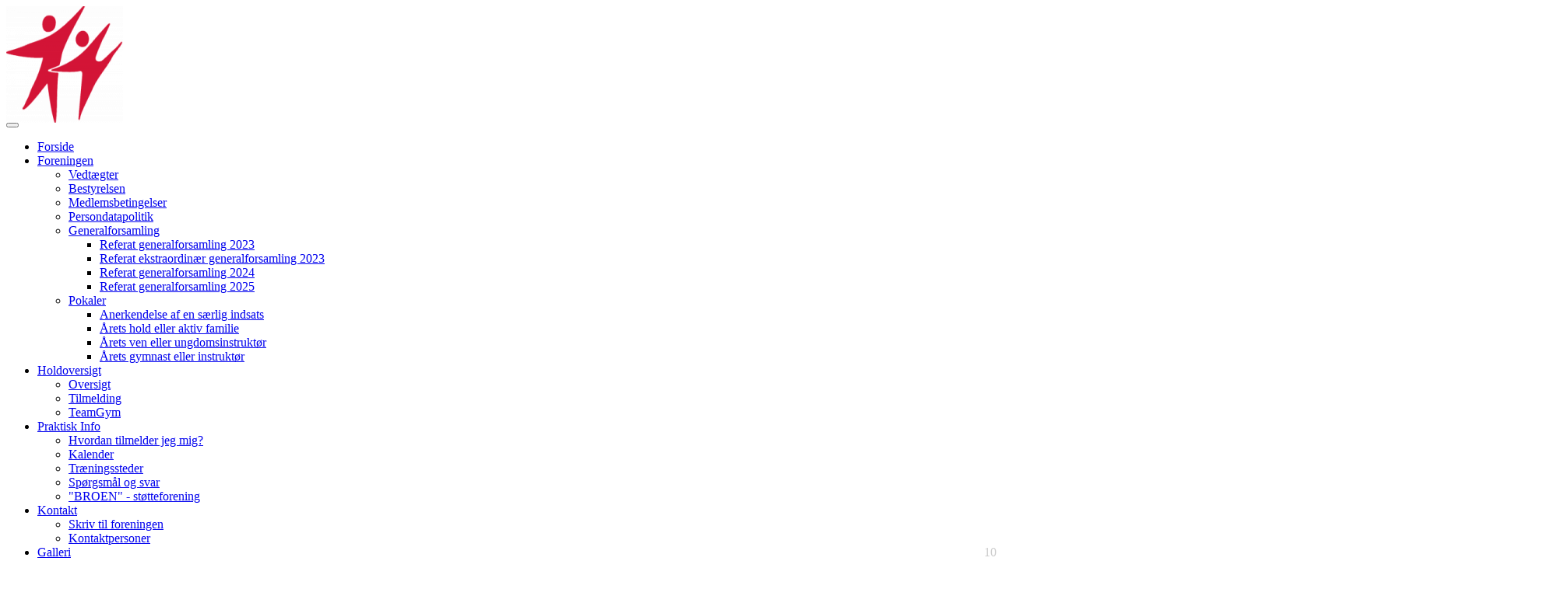

--- FILE ---
content_type: text/html; charset=utf-8
request_url: https://www.google.com/recaptcha/api2/anchor?ar=1&k=6Lc5vukUAAAAALC2Q_PukoQ-YOAjed9cGlfFGCXq&co=aHR0cHM6Ly9za2pvbGQtZ3ltbmFzdGlrLmRrOjQ0Mw..&hl=en&v=N67nZn4AqZkNcbeMu4prBgzg&size=normal&anchor-ms=20000&execute-ms=30000&cb=d15f93whqnkd
body_size: 49636
content:
<!DOCTYPE HTML><html dir="ltr" lang="en"><head><meta http-equiv="Content-Type" content="text/html; charset=UTF-8">
<meta http-equiv="X-UA-Compatible" content="IE=edge">
<title>reCAPTCHA</title>
<style type="text/css">
/* cyrillic-ext */
@font-face {
  font-family: 'Roboto';
  font-style: normal;
  font-weight: 400;
  font-stretch: 100%;
  src: url(//fonts.gstatic.com/s/roboto/v48/KFO7CnqEu92Fr1ME7kSn66aGLdTylUAMa3GUBHMdazTgWw.woff2) format('woff2');
  unicode-range: U+0460-052F, U+1C80-1C8A, U+20B4, U+2DE0-2DFF, U+A640-A69F, U+FE2E-FE2F;
}
/* cyrillic */
@font-face {
  font-family: 'Roboto';
  font-style: normal;
  font-weight: 400;
  font-stretch: 100%;
  src: url(//fonts.gstatic.com/s/roboto/v48/KFO7CnqEu92Fr1ME7kSn66aGLdTylUAMa3iUBHMdazTgWw.woff2) format('woff2');
  unicode-range: U+0301, U+0400-045F, U+0490-0491, U+04B0-04B1, U+2116;
}
/* greek-ext */
@font-face {
  font-family: 'Roboto';
  font-style: normal;
  font-weight: 400;
  font-stretch: 100%;
  src: url(//fonts.gstatic.com/s/roboto/v48/KFO7CnqEu92Fr1ME7kSn66aGLdTylUAMa3CUBHMdazTgWw.woff2) format('woff2');
  unicode-range: U+1F00-1FFF;
}
/* greek */
@font-face {
  font-family: 'Roboto';
  font-style: normal;
  font-weight: 400;
  font-stretch: 100%;
  src: url(//fonts.gstatic.com/s/roboto/v48/KFO7CnqEu92Fr1ME7kSn66aGLdTylUAMa3-UBHMdazTgWw.woff2) format('woff2');
  unicode-range: U+0370-0377, U+037A-037F, U+0384-038A, U+038C, U+038E-03A1, U+03A3-03FF;
}
/* math */
@font-face {
  font-family: 'Roboto';
  font-style: normal;
  font-weight: 400;
  font-stretch: 100%;
  src: url(//fonts.gstatic.com/s/roboto/v48/KFO7CnqEu92Fr1ME7kSn66aGLdTylUAMawCUBHMdazTgWw.woff2) format('woff2');
  unicode-range: U+0302-0303, U+0305, U+0307-0308, U+0310, U+0312, U+0315, U+031A, U+0326-0327, U+032C, U+032F-0330, U+0332-0333, U+0338, U+033A, U+0346, U+034D, U+0391-03A1, U+03A3-03A9, U+03B1-03C9, U+03D1, U+03D5-03D6, U+03F0-03F1, U+03F4-03F5, U+2016-2017, U+2034-2038, U+203C, U+2040, U+2043, U+2047, U+2050, U+2057, U+205F, U+2070-2071, U+2074-208E, U+2090-209C, U+20D0-20DC, U+20E1, U+20E5-20EF, U+2100-2112, U+2114-2115, U+2117-2121, U+2123-214F, U+2190, U+2192, U+2194-21AE, U+21B0-21E5, U+21F1-21F2, U+21F4-2211, U+2213-2214, U+2216-22FF, U+2308-230B, U+2310, U+2319, U+231C-2321, U+2336-237A, U+237C, U+2395, U+239B-23B7, U+23D0, U+23DC-23E1, U+2474-2475, U+25AF, U+25B3, U+25B7, U+25BD, U+25C1, U+25CA, U+25CC, U+25FB, U+266D-266F, U+27C0-27FF, U+2900-2AFF, U+2B0E-2B11, U+2B30-2B4C, U+2BFE, U+3030, U+FF5B, U+FF5D, U+1D400-1D7FF, U+1EE00-1EEFF;
}
/* symbols */
@font-face {
  font-family: 'Roboto';
  font-style: normal;
  font-weight: 400;
  font-stretch: 100%;
  src: url(//fonts.gstatic.com/s/roboto/v48/KFO7CnqEu92Fr1ME7kSn66aGLdTylUAMaxKUBHMdazTgWw.woff2) format('woff2');
  unicode-range: U+0001-000C, U+000E-001F, U+007F-009F, U+20DD-20E0, U+20E2-20E4, U+2150-218F, U+2190, U+2192, U+2194-2199, U+21AF, U+21E6-21F0, U+21F3, U+2218-2219, U+2299, U+22C4-22C6, U+2300-243F, U+2440-244A, U+2460-24FF, U+25A0-27BF, U+2800-28FF, U+2921-2922, U+2981, U+29BF, U+29EB, U+2B00-2BFF, U+4DC0-4DFF, U+FFF9-FFFB, U+10140-1018E, U+10190-1019C, U+101A0, U+101D0-101FD, U+102E0-102FB, U+10E60-10E7E, U+1D2C0-1D2D3, U+1D2E0-1D37F, U+1F000-1F0FF, U+1F100-1F1AD, U+1F1E6-1F1FF, U+1F30D-1F30F, U+1F315, U+1F31C, U+1F31E, U+1F320-1F32C, U+1F336, U+1F378, U+1F37D, U+1F382, U+1F393-1F39F, U+1F3A7-1F3A8, U+1F3AC-1F3AF, U+1F3C2, U+1F3C4-1F3C6, U+1F3CA-1F3CE, U+1F3D4-1F3E0, U+1F3ED, U+1F3F1-1F3F3, U+1F3F5-1F3F7, U+1F408, U+1F415, U+1F41F, U+1F426, U+1F43F, U+1F441-1F442, U+1F444, U+1F446-1F449, U+1F44C-1F44E, U+1F453, U+1F46A, U+1F47D, U+1F4A3, U+1F4B0, U+1F4B3, U+1F4B9, U+1F4BB, U+1F4BF, U+1F4C8-1F4CB, U+1F4D6, U+1F4DA, U+1F4DF, U+1F4E3-1F4E6, U+1F4EA-1F4ED, U+1F4F7, U+1F4F9-1F4FB, U+1F4FD-1F4FE, U+1F503, U+1F507-1F50B, U+1F50D, U+1F512-1F513, U+1F53E-1F54A, U+1F54F-1F5FA, U+1F610, U+1F650-1F67F, U+1F687, U+1F68D, U+1F691, U+1F694, U+1F698, U+1F6AD, U+1F6B2, U+1F6B9-1F6BA, U+1F6BC, U+1F6C6-1F6CF, U+1F6D3-1F6D7, U+1F6E0-1F6EA, U+1F6F0-1F6F3, U+1F6F7-1F6FC, U+1F700-1F7FF, U+1F800-1F80B, U+1F810-1F847, U+1F850-1F859, U+1F860-1F887, U+1F890-1F8AD, U+1F8B0-1F8BB, U+1F8C0-1F8C1, U+1F900-1F90B, U+1F93B, U+1F946, U+1F984, U+1F996, U+1F9E9, U+1FA00-1FA6F, U+1FA70-1FA7C, U+1FA80-1FA89, U+1FA8F-1FAC6, U+1FACE-1FADC, U+1FADF-1FAE9, U+1FAF0-1FAF8, U+1FB00-1FBFF;
}
/* vietnamese */
@font-face {
  font-family: 'Roboto';
  font-style: normal;
  font-weight: 400;
  font-stretch: 100%;
  src: url(//fonts.gstatic.com/s/roboto/v48/KFO7CnqEu92Fr1ME7kSn66aGLdTylUAMa3OUBHMdazTgWw.woff2) format('woff2');
  unicode-range: U+0102-0103, U+0110-0111, U+0128-0129, U+0168-0169, U+01A0-01A1, U+01AF-01B0, U+0300-0301, U+0303-0304, U+0308-0309, U+0323, U+0329, U+1EA0-1EF9, U+20AB;
}
/* latin-ext */
@font-face {
  font-family: 'Roboto';
  font-style: normal;
  font-weight: 400;
  font-stretch: 100%;
  src: url(//fonts.gstatic.com/s/roboto/v48/KFO7CnqEu92Fr1ME7kSn66aGLdTylUAMa3KUBHMdazTgWw.woff2) format('woff2');
  unicode-range: U+0100-02BA, U+02BD-02C5, U+02C7-02CC, U+02CE-02D7, U+02DD-02FF, U+0304, U+0308, U+0329, U+1D00-1DBF, U+1E00-1E9F, U+1EF2-1EFF, U+2020, U+20A0-20AB, U+20AD-20C0, U+2113, U+2C60-2C7F, U+A720-A7FF;
}
/* latin */
@font-face {
  font-family: 'Roboto';
  font-style: normal;
  font-weight: 400;
  font-stretch: 100%;
  src: url(//fonts.gstatic.com/s/roboto/v48/KFO7CnqEu92Fr1ME7kSn66aGLdTylUAMa3yUBHMdazQ.woff2) format('woff2');
  unicode-range: U+0000-00FF, U+0131, U+0152-0153, U+02BB-02BC, U+02C6, U+02DA, U+02DC, U+0304, U+0308, U+0329, U+2000-206F, U+20AC, U+2122, U+2191, U+2193, U+2212, U+2215, U+FEFF, U+FFFD;
}
/* cyrillic-ext */
@font-face {
  font-family: 'Roboto';
  font-style: normal;
  font-weight: 500;
  font-stretch: 100%;
  src: url(//fonts.gstatic.com/s/roboto/v48/KFO7CnqEu92Fr1ME7kSn66aGLdTylUAMa3GUBHMdazTgWw.woff2) format('woff2');
  unicode-range: U+0460-052F, U+1C80-1C8A, U+20B4, U+2DE0-2DFF, U+A640-A69F, U+FE2E-FE2F;
}
/* cyrillic */
@font-face {
  font-family: 'Roboto';
  font-style: normal;
  font-weight: 500;
  font-stretch: 100%;
  src: url(//fonts.gstatic.com/s/roboto/v48/KFO7CnqEu92Fr1ME7kSn66aGLdTylUAMa3iUBHMdazTgWw.woff2) format('woff2');
  unicode-range: U+0301, U+0400-045F, U+0490-0491, U+04B0-04B1, U+2116;
}
/* greek-ext */
@font-face {
  font-family: 'Roboto';
  font-style: normal;
  font-weight: 500;
  font-stretch: 100%;
  src: url(//fonts.gstatic.com/s/roboto/v48/KFO7CnqEu92Fr1ME7kSn66aGLdTylUAMa3CUBHMdazTgWw.woff2) format('woff2');
  unicode-range: U+1F00-1FFF;
}
/* greek */
@font-face {
  font-family: 'Roboto';
  font-style: normal;
  font-weight: 500;
  font-stretch: 100%;
  src: url(//fonts.gstatic.com/s/roboto/v48/KFO7CnqEu92Fr1ME7kSn66aGLdTylUAMa3-UBHMdazTgWw.woff2) format('woff2');
  unicode-range: U+0370-0377, U+037A-037F, U+0384-038A, U+038C, U+038E-03A1, U+03A3-03FF;
}
/* math */
@font-face {
  font-family: 'Roboto';
  font-style: normal;
  font-weight: 500;
  font-stretch: 100%;
  src: url(//fonts.gstatic.com/s/roboto/v48/KFO7CnqEu92Fr1ME7kSn66aGLdTylUAMawCUBHMdazTgWw.woff2) format('woff2');
  unicode-range: U+0302-0303, U+0305, U+0307-0308, U+0310, U+0312, U+0315, U+031A, U+0326-0327, U+032C, U+032F-0330, U+0332-0333, U+0338, U+033A, U+0346, U+034D, U+0391-03A1, U+03A3-03A9, U+03B1-03C9, U+03D1, U+03D5-03D6, U+03F0-03F1, U+03F4-03F5, U+2016-2017, U+2034-2038, U+203C, U+2040, U+2043, U+2047, U+2050, U+2057, U+205F, U+2070-2071, U+2074-208E, U+2090-209C, U+20D0-20DC, U+20E1, U+20E5-20EF, U+2100-2112, U+2114-2115, U+2117-2121, U+2123-214F, U+2190, U+2192, U+2194-21AE, U+21B0-21E5, U+21F1-21F2, U+21F4-2211, U+2213-2214, U+2216-22FF, U+2308-230B, U+2310, U+2319, U+231C-2321, U+2336-237A, U+237C, U+2395, U+239B-23B7, U+23D0, U+23DC-23E1, U+2474-2475, U+25AF, U+25B3, U+25B7, U+25BD, U+25C1, U+25CA, U+25CC, U+25FB, U+266D-266F, U+27C0-27FF, U+2900-2AFF, U+2B0E-2B11, U+2B30-2B4C, U+2BFE, U+3030, U+FF5B, U+FF5D, U+1D400-1D7FF, U+1EE00-1EEFF;
}
/* symbols */
@font-face {
  font-family: 'Roboto';
  font-style: normal;
  font-weight: 500;
  font-stretch: 100%;
  src: url(//fonts.gstatic.com/s/roboto/v48/KFO7CnqEu92Fr1ME7kSn66aGLdTylUAMaxKUBHMdazTgWw.woff2) format('woff2');
  unicode-range: U+0001-000C, U+000E-001F, U+007F-009F, U+20DD-20E0, U+20E2-20E4, U+2150-218F, U+2190, U+2192, U+2194-2199, U+21AF, U+21E6-21F0, U+21F3, U+2218-2219, U+2299, U+22C4-22C6, U+2300-243F, U+2440-244A, U+2460-24FF, U+25A0-27BF, U+2800-28FF, U+2921-2922, U+2981, U+29BF, U+29EB, U+2B00-2BFF, U+4DC0-4DFF, U+FFF9-FFFB, U+10140-1018E, U+10190-1019C, U+101A0, U+101D0-101FD, U+102E0-102FB, U+10E60-10E7E, U+1D2C0-1D2D3, U+1D2E0-1D37F, U+1F000-1F0FF, U+1F100-1F1AD, U+1F1E6-1F1FF, U+1F30D-1F30F, U+1F315, U+1F31C, U+1F31E, U+1F320-1F32C, U+1F336, U+1F378, U+1F37D, U+1F382, U+1F393-1F39F, U+1F3A7-1F3A8, U+1F3AC-1F3AF, U+1F3C2, U+1F3C4-1F3C6, U+1F3CA-1F3CE, U+1F3D4-1F3E0, U+1F3ED, U+1F3F1-1F3F3, U+1F3F5-1F3F7, U+1F408, U+1F415, U+1F41F, U+1F426, U+1F43F, U+1F441-1F442, U+1F444, U+1F446-1F449, U+1F44C-1F44E, U+1F453, U+1F46A, U+1F47D, U+1F4A3, U+1F4B0, U+1F4B3, U+1F4B9, U+1F4BB, U+1F4BF, U+1F4C8-1F4CB, U+1F4D6, U+1F4DA, U+1F4DF, U+1F4E3-1F4E6, U+1F4EA-1F4ED, U+1F4F7, U+1F4F9-1F4FB, U+1F4FD-1F4FE, U+1F503, U+1F507-1F50B, U+1F50D, U+1F512-1F513, U+1F53E-1F54A, U+1F54F-1F5FA, U+1F610, U+1F650-1F67F, U+1F687, U+1F68D, U+1F691, U+1F694, U+1F698, U+1F6AD, U+1F6B2, U+1F6B9-1F6BA, U+1F6BC, U+1F6C6-1F6CF, U+1F6D3-1F6D7, U+1F6E0-1F6EA, U+1F6F0-1F6F3, U+1F6F7-1F6FC, U+1F700-1F7FF, U+1F800-1F80B, U+1F810-1F847, U+1F850-1F859, U+1F860-1F887, U+1F890-1F8AD, U+1F8B0-1F8BB, U+1F8C0-1F8C1, U+1F900-1F90B, U+1F93B, U+1F946, U+1F984, U+1F996, U+1F9E9, U+1FA00-1FA6F, U+1FA70-1FA7C, U+1FA80-1FA89, U+1FA8F-1FAC6, U+1FACE-1FADC, U+1FADF-1FAE9, U+1FAF0-1FAF8, U+1FB00-1FBFF;
}
/* vietnamese */
@font-face {
  font-family: 'Roboto';
  font-style: normal;
  font-weight: 500;
  font-stretch: 100%;
  src: url(//fonts.gstatic.com/s/roboto/v48/KFO7CnqEu92Fr1ME7kSn66aGLdTylUAMa3OUBHMdazTgWw.woff2) format('woff2');
  unicode-range: U+0102-0103, U+0110-0111, U+0128-0129, U+0168-0169, U+01A0-01A1, U+01AF-01B0, U+0300-0301, U+0303-0304, U+0308-0309, U+0323, U+0329, U+1EA0-1EF9, U+20AB;
}
/* latin-ext */
@font-face {
  font-family: 'Roboto';
  font-style: normal;
  font-weight: 500;
  font-stretch: 100%;
  src: url(//fonts.gstatic.com/s/roboto/v48/KFO7CnqEu92Fr1ME7kSn66aGLdTylUAMa3KUBHMdazTgWw.woff2) format('woff2');
  unicode-range: U+0100-02BA, U+02BD-02C5, U+02C7-02CC, U+02CE-02D7, U+02DD-02FF, U+0304, U+0308, U+0329, U+1D00-1DBF, U+1E00-1E9F, U+1EF2-1EFF, U+2020, U+20A0-20AB, U+20AD-20C0, U+2113, U+2C60-2C7F, U+A720-A7FF;
}
/* latin */
@font-face {
  font-family: 'Roboto';
  font-style: normal;
  font-weight: 500;
  font-stretch: 100%;
  src: url(//fonts.gstatic.com/s/roboto/v48/KFO7CnqEu92Fr1ME7kSn66aGLdTylUAMa3yUBHMdazQ.woff2) format('woff2');
  unicode-range: U+0000-00FF, U+0131, U+0152-0153, U+02BB-02BC, U+02C6, U+02DA, U+02DC, U+0304, U+0308, U+0329, U+2000-206F, U+20AC, U+2122, U+2191, U+2193, U+2212, U+2215, U+FEFF, U+FFFD;
}
/* cyrillic-ext */
@font-face {
  font-family: 'Roboto';
  font-style: normal;
  font-weight: 900;
  font-stretch: 100%;
  src: url(//fonts.gstatic.com/s/roboto/v48/KFO7CnqEu92Fr1ME7kSn66aGLdTylUAMa3GUBHMdazTgWw.woff2) format('woff2');
  unicode-range: U+0460-052F, U+1C80-1C8A, U+20B4, U+2DE0-2DFF, U+A640-A69F, U+FE2E-FE2F;
}
/* cyrillic */
@font-face {
  font-family: 'Roboto';
  font-style: normal;
  font-weight: 900;
  font-stretch: 100%;
  src: url(//fonts.gstatic.com/s/roboto/v48/KFO7CnqEu92Fr1ME7kSn66aGLdTylUAMa3iUBHMdazTgWw.woff2) format('woff2');
  unicode-range: U+0301, U+0400-045F, U+0490-0491, U+04B0-04B1, U+2116;
}
/* greek-ext */
@font-face {
  font-family: 'Roboto';
  font-style: normal;
  font-weight: 900;
  font-stretch: 100%;
  src: url(//fonts.gstatic.com/s/roboto/v48/KFO7CnqEu92Fr1ME7kSn66aGLdTylUAMa3CUBHMdazTgWw.woff2) format('woff2');
  unicode-range: U+1F00-1FFF;
}
/* greek */
@font-face {
  font-family: 'Roboto';
  font-style: normal;
  font-weight: 900;
  font-stretch: 100%;
  src: url(//fonts.gstatic.com/s/roboto/v48/KFO7CnqEu92Fr1ME7kSn66aGLdTylUAMa3-UBHMdazTgWw.woff2) format('woff2');
  unicode-range: U+0370-0377, U+037A-037F, U+0384-038A, U+038C, U+038E-03A1, U+03A3-03FF;
}
/* math */
@font-face {
  font-family: 'Roboto';
  font-style: normal;
  font-weight: 900;
  font-stretch: 100%;
  src: url(//fonts.gstatic.com/s/roboto/v48/KFO7CnqEu92Fr1ME7kSn66aGLdTylUAMawCUBHMdazTgWw.woff2) format('woff2');
  unicode-range: U+0302-0303, U+0305, U+0307-0308, U+0310, U+0312, U+0315, U+031A, U+0326-0327, U+032C, U+032F-0330, U+0332-0333, U+0338, U+033A, U+0346, U+034D, U+0391-03A1, U+03A3-03A9, U+03B1-03C9, U+03D1, U+03D5-03D6, U+03F0-03F1, U+03F4-03F5, U+2016-2017, U+2034-2038, U+203C, U+2040, U+2043, U+2047, U+2050, U+2057, U+205F, U+2070-2071, U+2074-208E, U+2090-209C, U+20D0-20DC, U+20E1, U+20E5-20EF, U+2100-2112, U+2114-2115, U+2117-2121, U+2123-214F, U+2190, U+2192, U+2194-21AE, U+21B0-21E5, U+21F1-21F2, U+21F4-2211, U+2213-2214, U+2216-22FF, U+2308-230B, U+2310, U+2319, U+231C-2321, U+2336-237A, U+237C, U+2395, U+239B-23B7, U+23D0, U+23DC-23E1, U+2474-2475, U+25AF, U+25B3, U+25B7, U+25BD, U+25C1, U+25CA, U+25CC, U+25FB, U+266D-266F, U+27C0-27FF, U+2900-2AFF, U+2B0E-2B11, U+2B30-2B4C, U+2BFE, U+3030, U+FF5B, U+FF5D, U+1D400-1D7FF, U+1EE00-1EEFF;
}
/* symbols */
@font-face {
  font-family: 'Roboto';
  font-style: normal;
  font-weight: 900;
  font-stretch: 100%;
  src: url(//fonts.gstatic.com/s/roboto/v48/KFO7CnqEu92Fr1ME7kSn66aGLdTylUAMaxKUBHMdazTgWw.woff2) format('woff2');
  unicode-range: U+0001-000C, U+000E-001F, U+007F-009F, U+20DD-20E0, U+20E2-20E4, U+2150-218F, U+2190, U+2192, U+2194-2199, U+21AF, U+21E6-21F0, U+21F3, U+2218-2219, U+2299, U+22C4-22C6, U+2300-243F, U+2440-244A, U+2460-24FF, U+25A0-27BF, U+2800-28FF, U+2921-2922, U+2981, U+29BF, U+29EB, U+2B00-2BFF, U+4DC0-4DFF, U+FFF9-FFFB, U+10140-1018E, U+10190-1019C, U+101A0, U+101D0-101FD, U+102E0-102FB, U+10E60-10E7E, U+1D2C0-1D2D3, U+1D2E0-1D37F, U+1F000-1F0FF, U+1F100-1F1AD, U+1F1E6-1F1FF, U+1F30D-1F30F, U+1F315, U+1F31C, U+1F31E, U+1F320-1F32C, U+1F336, U+1F378, U+1F37D, U+1F382, U+1F393-1F39F, U+1F3A7-1F3A8, U+1F3AC-1F3AF, U+1F3C2, U+1F3C4-1F3C6, U+1F3CA-1F3CE, U+1F3D4-1F3E0, U+1F3ED, U+1F3F1-1F3F3, U+1F3F5-1F3F7, U+1F408, U+1F415, U+1F41F, U+1F426, U+1F43F, U+1F441-1F442, U+1F444, U+1F446-1F449, U+1F44C-1F44E, U+1F453, U+1F46A, U+1F47D, U+1F4A3, U+1F4B0, U+1F4B3, U+1F4B9, U+1F4BB, U+1F4BF, U+1F4C8-1F4CB, U+1F4D6, U+1F4DA, U+1F4DF, U+1F4E3-1F4E6, U+1F4EA-1F4ED, U+1F4F7, U+1F4F9-1F4FB, U+1F4FD-1F4FE, U+1F503, U+1F507-1F50B, U+1F50D, U+1F512-1F513, U+1F53E-1F54A, U+1F54F-1F5FA, U+1F610, U+1F650-1F67F, U+1F687, U+1F68D, U+1F691, U+1F694, U+1F698, U+1F6AD, U+1F6B2, U+1F6B9-1F6BA, U+1F6BC, U+1F6C6-1F6CF, U+1F6D3-1F6D7, U+1F6E0-1F6EA, U+1F6F0-1F6F3, U+1F6F7-1F6FC, U+1F700-1F7FF, U+1F800-1F80B, U+1F810-1F847, U+1F850-1F859, U+1F860-1F887, U+1F890-1F8AD, U+1F8B0-1F8BB, U+1F8C0-1F8C1, U+1F900-1F90B, U+1F93B, U+1F946, U+1F984, U+1F996, U+1F9E9, U+1FA00-1FA6F, U+1FA70-1FA7C, U+1FA80-1FA89, U+1FA8F-1FAC6, U+1FACE-1FADC, U+1FADF-1FAE9, U+1FAF0-1FAF8, U+1FB00-1FBFF;
}
/* vietnamese */
@font-face {
  font-family: 'Roboto';
  font-style: normal;
  font-weight: 900;
  font-stretch: 100%;
  src: url(//fonts.gstatic.com/s/roboto/v48/KFO7CnqEu92Fr1ME7kSn66aGLdTylUAMa3OUBHMdazTgWw.woff2) format('woff2');
  unicode-range: U+0102-0103, U+0110-0111, U+0128-0129, U+0168-0169, U+01A0-01A1, U+01AF-01B0, U+0300-0301, U+0303-0304, U+0308-0309, U+0323, U+0329, U+1EA0-1EF9, U+20AB;
}
/* latin-ext */
@font-face {
  font-family: 'Roboto';
  font-style: normal;
  font-weight: 900;
  font-stretch: 100%;
  src: url(//fonts.gstatic.com/s/roboto/v48/KFO7CnqEu92Fr1ME7kSn66aGLdTylUAMa3KUBHMdazTgWw.woff2) format('woff2');
  unicode-range: U+0100-02BA, U+02BD-02C5, U+02C7-02CC, U+02CE-02D7, U+02DD-02FF, U+0304, U+0308, U+0329, U+1D00-1DBF, U+1E00-1E9F, U+1EF2-1EFF, U+2020, U+20A0-20AB, U+20AD-20C0, U+2113, U+2C60-2C7F, U+A720-A7FF;
}
/* latin */
@font-face {
  font-family: 'Roboto';
  font-style: normal;
  font-weight: 900;
  font-stretch: 100%;
  src: url(//fonts.gstatic.com/s/roboto/v48/KFO7CnqEu92Fr1ME7kSn66aGLdTylUAMa3yUBHMdazQ.woff2) format('woff2');
  unicode-range: U+0000-00FF, U+0131, U+0152-0153, U+02BB-02BC, U+02C6, U+02DA, U+02DC, U+0304, U+0308, U+0329, U+2000-206F, U+20AC, U+2122, U+2191, U+2193, U+2212, U+2215, U+FEFF, U+FFFD;
}

</style>
<link rel="stylesheet" type="text/css" href="https://www.gstatic.com/recaptcha/releases/N67nZn4AqZkNcbeMu4prBgzg/styles__ltr.css">
<script nonce="khKgRuEWcpoB6YjqQUMQhw" type="text/javascript">window['__recaptcha_api'] = 'https://www.google.com/recaptcha/api2/';</script>
<script type="text/javascript" src="https://www.gstatic.com/recaptcha/releases/N67nZn4AqZkNcbeMu4prBgzg/recaptcha__en.js" nonce="khKgRuEWcpoB6YjqQUMQhw">
      
    </script></head>
<body><div id="rc-anchor-alert" class="rc-anchor-alert"></div>
<input type="hidden" id="recaptcha-token" value="[base64]">
<script type="text/javascript" nonce="khKgRuEWcpoB6YjqQUMQhw">
      recaptcha.anchor.Main.init("[\x22ainput\x22,[\x22bgdata\x22,\x22\x22,\[base64]/[base64]/[base64]/ZyhXLGgpOnEoW04sMjEsbF0sVywwKSxoKSxmYWxzZSxmYWxzZSl9Y2F0Y2goayl7RygzNTgsVyk/[base64]/[base64]/[base64]/[base64]/[base64]/[base64]/[base64]/bmV3IEJbT10oRFswXSk6dz09Mj9uZXcgQltPXShEWzBdLERbMV0pOnc9PTM/bmV3IEJbT10oRFswXSxEWzFdLERbMl0pOnc9PTQ/[base64]/[base64]/[base64]/[base64]/[base64]\\u003d\x22,\[base64]\\u003d\\u003d\x22,\x22wqdZw5rDusOxw4vDicKGw70sw6tzw5nDk8KSUQ/CtsODOcOmwo9TRcKzbhs4w5tww5jCh8KBERJowp8rw4XClH9ww6BYFD1DLMKxBhfClsOcworDtGzCoyUkVEYWIcKWfcOCwqXDqx1IdFPCjsOfDcOhVkB1BT9zw6/CnW83D3okw6rDt8OMw5FVwrjDsUM0WwkHw6PDpSU8wq/DqMOAw54Ww7EgJETCtsOGU8OYw7ssFcK8w5lYYhXDusOZcsOJWcOjcBfCg2PCowTDsWvCi8KOGsKyHsOlEFHDmS7DuATDg8O6wovCoMKjw64AWcOvw6BZODvDhEnCll/CtkjDpS80bVXDscOcw5HDrcKowrXCh21ScmzCgFJHT8Kww4TChcKzwozCmS3DjxgybFQGDll7Ul/DqlDCmcK/[base64]/[base64]/DnhTClHrCvGgxwqZfwo4lw6t+wqPDsTQUw6J+w77Ci8OkBMKpw71WWMK+w6jDtEnCoTFzYWhdEcOWa3XCi8KMw417ZDHCv8K0KcOYPD9Zwqd/HFBMNSIFwpxhFmobw6MCw7Z2Z8Oxw7VHccOqwoHClgJZFcKWwqzCmsO0Y8OMOsOZWF7DncKSw7QSw7hywopEacOWw7xbw4/ChsKyMcKGDB3CocKBw4LDs8KtW8OxMcOGw7I+wrQgZlgcwoDDjcO6wrDCvQrDvMOnw7FVwpnDhljCtC5HP8OnwoDDvgR8LkDCt1oZNsKVGcO5AcKHFX7Dkit8wpfDssOiHkDCi3s0UcK/[base64]/[base64]/asKZVk/DjEbDpsO6aAPDgmFED2ZWQMKFDCQDwqpuw6TCtURvw63CosODw6jCq3RhLsO5w4/CiMKMwr8Ewq0nDD04NnnDt1vDuQzCuHfCkMOeQsKAwrPDk3HCs3ZYwo4tPcKdanfCsMKhwqHCscKDF8OAQyAtw6p1wrwVw4tRwrM5EsKoKQsRJRBQQsOoOXPCoMKyw4ZuwpfDuipkw64VwosmwrVrfG1qEUcaD8OgUBzClk/DicO4XUx3wqXDv8Orw68wwpLDqmMuYysTw4vCv8KUMMO6GMK3w4RMZXTCiT/CskJxwp9UPsKkw4HDmMKnB8KBXULDscOYb8ObBMK0P3fCncOaw4rCgTbDmyVpwqw2TMKIwqw1w4fCqMOBDjDCj8OEwp8nCjBxw4cBSzFjw5JjRsO5wp3Dt8OjTXYZLADDmsKww4/Don7Ck8OrcMKXBErDnsKKE0bCnhhsEA9WacKmwp3DssKLwp/Dkj84L8KBGHzCvEc1wqZcwpDCqcKWJyt8FsKESMOMWy/Coy3DqcO+DWhSTnsNwqbDv27DrSXCjjjDtMOZPsKLNsKqwr/[base64]/UGbDu8KhwpIkw6DDqAPDoS0Ow6DDjzUyw7TCmsOJeMOOwrHDkcKcUiwAwqjDm2sRKcKDwqA2ZsKZw4o4Zywsf8OFDsOuVm3CpxwowqsMw5jDqcK/w7FdZcKmwprClsOswobChEDCpGFEwq3CuMKiwrzDvcOeSsKZwoMIAmlJYMOdw6HDohsHOjXCkcO0WG0Zwq7DqyBbwqtDasOhEsKQQMOyXw4VGsOjw6/CsmI9w6UeHsKswqANX3vCvMObw5vCj8OsY8OPdGnDjQ56wrk3w4xlZE3CicKWXsO1w58SP8ONS1DDtsOkwobCqFU/w4h3BcKPwrRkM8OvR04Ew6sMwq7DkcOBwrd6w50pw6EgJ1bDo8Kyw4nChMOJwqt8LsOsw7bCj3Rjwq/DqcOIwrPDlEwfBMKMwpcpHTxWAMOqw4/[base64]/[base64]/DmcO9GMKcw6TDryFHAsOuMMKoX2XCrz97wpVbwq7Cvn5xUx5Tw7/CiH47woBmE8OaB8OFGjoqPxVMwoHCj3hXwrLCl0nCmC/DkcK5VVHCogxDWcOtw4dvw7YsIsO8HWUGVcO7QcKtw45zw5EVFgtndcOWwqHCq8OjPcK/Hg/[base64]/w6/CgcKBQMOJHn3Dp8K4wp8Gwq3CncKPw5jDsl/[base64]/DscK3w5s+woQWw5PCgcKsA8K4DDTDlsOARcKoDW7CvMKeIjbDn0VYaT3DuRrDpFUwSsObDcOnwobDrcKhOcK7wqU3w44tQnciwqo/w57CoMKxcsKcwowdwo8yMMK/wp7ChsOgwpsnP8Kpw65Uwr3CvH7CqMObwofCucKlw5tqFsKFQ8OXworDsh3CisKewo4wPiURdhjCkcOzXGUBBcKuYEHDicOBwr/DhRkkw7XDp1fCkhnCsAhQasKgwrDCqGhVwpHCkAsdwrHDoUPDj8KufzsnwprCj8Kww7/DpmHCoMOnGMOweS0IHmd/SsO/w7rDvm4BHzfDtMKNwoPDksKFOMKMw5J8NTnCk8OSfQodwrHCtcOgw55Qw6ELw6XCtsO6FXEfbsOFNMOGw7/CnMO3d8K8w4F9O8K/[base64]/DhG/DvcKYWcOJw5QIfMK/b8K3w7VGw5UfwpjCjcK5cQzDgWHCtTAGwrDClH/CvMOZTsOFwrk/RMK0Qw5sw546VsOpJhJFS2t/wpPCiMO9w77ChiFxBsKmwoAQN0rDhUNOeMONLcKTw44ewpN6w4N6wq/DucKtAsKrecKTwo7CuH/Dulkrw6DCg8KrAMOhccO6UcOtYsOKMsK7V8OaOgplWsOjIB5rDAI+wqFiPcOAw5TCvMOAwq3Cnk3Chz3DsMOrEMKBY2pywo44ERBRAcKQwqAmHcO/w5zCvMOjNHkQWMKSwofDo2Bqw4HCsFbCujAGw4R0Cgs+w4XDuU1yY0TCnQJpw6HCgTbCi3cnwqNrMsO9wpnDvBPDp8KWw4pMwpzCiElvwqBEW8O1VMKLRcKjfkPDlSNyDktpG8O/Xxs8w6nDg3LDnsKQwoHCs8KdWkZxw412wrxBcCFWw57Dqh3Cp8KlEFbCrBXCox/CgsOZNwk+GVQZwpXCk8ObBcKnwpPCssKnKMKNX8OHQjrCn8OyOR/[base64]/VD5xw44cw58SwqrDtMO7w5bDr3sjw4IjwpvCmwg1Y8KIwpppbMOoYHbCm23DixsQUsK5b0TDgwJkFcKdNMKjw6DDtirCvWFawpoSwq8Mw50xwo7DpMOTw43Do8OnfBfDkQ8SfVsMASIcw41xwqE+w4pBw795WSLClifCjMO1w58Tw6V0wpPCkl8Aw6TCgA/DqsKSw4zDoGzDixPDt8ONOj5YHsOKw5Vkw6vDocO/[base64]/[base64]/NMOZYsOUAB7DnsKdZsOVw4QPXUdqwpnCjsOdHcKbBQEKFMOvw4HCkhDCn2k6wqPDncOrwoTCqcO9w7/CscKlwoEnw5/CkcK4OcKJwqHChiJzwoYkY3TCjcKyw5HDrsKEJMOmRVLDp8OUCRjDnmrDuMKYw6wbEMKew4jDnEnDhMKgTRd1LMK4VcOHwqzDs8O9wpsVwo3DtHURw7PDrcKMw5IaLMOLF8KRWlTCicO/[base64]/Vh1wWDHDgEbClSvDgMO5wq3CnsKnE8KaXA9SwovCmyIoCcOhw5jCmHR3MkHCrlNrwo1+VcKsKgrDt8OOIcKHNQNCZyEyHMOMUzXCnMO3w684En4kw4DCq09ewqPDqcOWTwgSRDRrw6ZrwobCmcO/w4nCokjDk8OiE8OowrnCvg/DtXrDiC1CRsO1fTDDpcKdd8OhwoBsw6fDmBPCrsO4wps9w5c/w73DhVtSc8KQJHsfwrJ1w7kQwqDCtggyN8Kew6VUw6nDmMO3w5PDigYNNFjDnsK/[base64]/S2cyQcOZVD/[base64]/Ci8KjwrhsWsOlwr7DqsKJTMKRw7p8w4fDr0zDpMOYKMKFwrsbw4ZfEUxNw4PCq8KBExJZwo44w5LCjVcawqkgPmISwqsEwobDl8OMYB84QS7CqsOPwrFlAcOxwo7DhsKpKcKtJsKSKMKyBmnCnsKTwq/[base64]/wqXDvAdjw67Ck8OGJ8KBwrklQMK4wqRfw7sowofDkcOyw6t/[base64]/CucKrwpnDjArCjMOCwr98w5JrUsOJZ8KJw6zDk8KKajrCrMOJw4/ChcOqDj3CjGrDkXIAwpoUwobCvcOUTmPDrzXCssOLKRLCtcOVw453c8Ogw4oPwp8CFDojTMKMDVTCu8Ozw4ALw5XCqsKmw6MSHizDnUPDuTh6w6NowpQgJAwYw6FeZR7Cjg0kw4jDqcK/cS55wqBlw60owrbDvjzCmznCrcOow4/DmMKqARZGd8Kbw6zDnA7DlRMHAMOsQMOHw68mPsOgwqHCvcKowrfDoMOMQFBuRwHCllLCiMKNw77CkwcFwpnClsOhD2nCmMKjWMO3ZsOMwqTDjXPCsSd6cVfCq2gpwpLCnS14fMKtE8KWNHnDjVrCqG4LVsObPcOkwo/CvGwjw7zCn8KKw6BXCAHDnCRMJT7DmzIgw5HDnCPDmDnCqzEOw5sZw7HDpDxyMllXfMOoHDM1U8Oaw4MUw71nwpRWwqY0MzHDgkErLsOGY8OSw7vCjsKVwprDrhc8VMO2w7EmT8OxA0c+BlU4wp8+wpN/wrPDt8KsOcObw7nCg8O9RxZJJFrDg8OIwpEow5dHwrzDnmfCu8KPwpdjwqDCvCfCksO6PzQnDk7DrcOQVAoxw7nDkybCg8Oew5xOMVIMwoUVCMKka8Ocw60WwocYBcKNwo7Cp8OVRsKdw6JNFSrCqCh5CMOGYUDCvyM8wpbCpj8rw7tML8OIVUbCqT/DpcOEeFbCn1Anw4F1V8K8KsKCSlIqYn7ConPCtMKJTnTCqGjDiUVdAMKEw5xBw43CvMK2YBBnDUIoBcO8w7LDkcOMw57DgEV5w6FDRF/[base64]/DtcOJwpEIQsOjwpnDmcOzwpjCkcOiwq7CqV3DhFTDucOFL0bDr8OdDxXCo8Obw73CoUHDn8OSLjPCksOIUsKWwq7DkxDDrgwEwqkPBn7CmsOkEMKuRsOicsOgTMKPwpI3HXbCqx/Ch8KlAcKWw5DDswLCi2cGw53CicOewrLCtMKiGgzCq8Oow688KADCpcKSeFx2aGLDmsKNbg4SdMK1HcKFccKtw4rCssOtQ8K1e8O0wpIjCknCo8Okw4zCg8O+w6FXwobCtxcXPMO/I2nCo8OVdXNTwolKw6ZeR8KYw6wEw4BTwo3ChhjDl8K5fMKRwoxQwrV8w5jCrDgMw57DoBnCvsO6w5h/TzdtwobDuThdw6dUWcO8wrnCkHZ8wp3DocKKAsKkJQDCuibCj0BwwqBcwo4jF8O9UmFRwoTClsOOwoPDi8OZwp/DvcORKcOxO8KIwpDDqMKEwp3Dm8OCCsO9wqFIwppgccKKw6/Cg8KvwprDlMKrw4PDrjlhwrnDqn9VCnXCmhHCql5Ww7/ChcKqWcOzwrrClcKZw5grAlPCqx3DosK0wr3Dsm4RwoQkA8Ofw5fCoMO3w4nCssKPfsOEKMKJwoPDhMOQw4vDmALCs0Jjw6HCo1/DkXAaw5PCoAtVwpfDhlxcwrTCryTDiFzDlsOWKsOqEMKxScKcw7hzwrTDuFfDtsORw4cIwoYqLhUtwpF4C1FRw4Ilw5Rmwqgww6HCrMOpbcO6wofDm8KbJ8OLJl8qJ8Kldh/Dp0rCtWXCpcOQX8OYPcOyw4o0w4TChRPCq8Oww6bCgMO4SmQzwrcZwobCrcK+wqAjQnA/ccOSexLCnsKjf3PDvsK8b8OkVkvDvggIQMOLw7LCsQbDhsOEVUwnwoMFwqkewoFwAwcewqp3w6bDlVJeQsOhYcKJwplnWFo1I1LCnTsFwrXDpW/[base64]/DscOzOC/[base64]/DjcKHwrXDrMO4w5EYBiQLcXA1JUXCvsKtBx91w5LCp1nCgVg6wpdOwoY7wonDuMKqwqQrw5XCoMK+wqvCvS3DiSXDsRJkwoFbFzHCk8O1w47CkMK/w4fCoMO+b8KDesOQw5PDoV3ClcKUwr1dwqXChnFYw5zDtMKkIDgAwqnDtQfDnTrCs8KtwozCmmYZwoFRwqvCpsOVYcK6NMOUZlxVPy47LMKUwo48w64CQmAWSsKOB2AUBT3DpSBbccOJNR1kF8KAF1nCp2/CmlIzw6Vhw7TCqcK+w4RHwrvCsB8qJ0BswoHCmcKtw6rCtkPDoRnDvsOWwrdtw6bCkixLwobCklzDuMOgw7zCjh0owpp2w45lwrzCgVTCq3DCjH7DpsKHdgzDocO/w57CrnEpw48MfsKnwrppDcK0RMONw4/ClsODAQ/DksOCw51Mw4M9w7/DkxoYdibDtsKBw6zCkDk2FsOiwp3DjsKrYgLDlsORw5FuQsOKw7UBGcK3w7cQZcKADEPDpcOuLMKYNgnDqVU7wrwFe1HCo8KowrfDnsOowrjDo8OQSm8bw5/[base64]/wqRjYB3DhCoLRsOwwq/DpMK/[base64]/DowXCo0New7IBw4wZPgPCpMKuwpDCjsOHCnbDhQvDicO/[base64]/CrsKpYMOYf8Opw5rClsKACsOjPMKPw6MUwr4+wq/CisKLw4kgwrZGw47DhsOZA8KHWMObewXDkMKPw4wyCVfChsOPBm/Di2DDsUTCi1kjVwnCgiTDgFFTAFRdWsOCZsOrwpZ3H0nDtQdOK8K0a3x0wqUdw47DmsKeNsKYwpjCtMKdw5tew4ZdJ8KyM2TDmMOjdsO7w5bDow3ClsOdwpdiHsOXPijCj8Oye1wjMcOgw7TDmjLDi8O/R1sywofDjFDCmcOuw7zDu8OZdyTDs8KNwofDv2zCtlhfw5fDocO1w7kkw58Hw6/Cq8K/wqXCrnzDpMKWwq/DqV5Dw6dPw5Mjw6nDjsKhccOCwowiGcKLScKVUhHDncKZwqsXw6LCrj3CnTw/WBDCsgAKwofDrio1dAnChQXCkcO2a8OKwrkvZBjDucKpCWsiw4vCl8OUw4DCnMKQeMO0wpNgbF7CvcO1dm0nw4nChEDCg8KYw7PDoz/DjmzCncKffExqLcKmw68DVlXDo8Kqw617FGTCqMKOQ8KmOy1oOMKKdAMZFcKaa8KZG3UccMOPwrjDj8KZUMKEZgAZw5rDgjpPw7jCjC/CjcOFw7IeN3HCmMOpX8OYHMOmUMKxPHdHw4MuwpbCszzDhMKfTXrCs8Ozwr3DpsKadsKCDGsWLMK0w4DDji5kS2MNwqfDgsK5HsOwbQZiPcOdw5vDrMK0w7wfw6LDk8KNARXDsn5ORXQrQcOew4tcw5/[base64]/ClGtjw6oMw4Mxwqs/RgPCljNOwq8ORcOpU8OsOcKmw5NiLsKiX8KKw4XClsOfdMKCw6jCl040cALCr3rDhwTCoMK5wpxYwpcuwoA/[base64]/CncKkNy0zBMOnwrjDqcKhc8OreCDDmEo1Z8Odw6rCuAdrw54GwrgGVm3DjMKCfw/DrnhyccOPw6hfdWzCl3bDg8Kfw7vDvgvDtMKGwp9Qwr7DqCVoQlA9IVhAwoI8w4/[base64]/[base64]/wrnCmVzDgcOyw4DCucKCdU1UOAvCpSHDhcOdEz/[base64]/RDjDvGHDkMObWsOKGMKzwr3Dk8K6LjfDjcKawo3ClD0Zw6jCs0huRcOdTwNawp3DrTvDpMKvw7rDusK+w6k5M8Oawr3CpcKjOMOmwqQdwrjDhcKawojCjsKqET4awr51UirDoUHCtk/CgiHCq1vDtsOZHAkAw6HCiGrDvQEjaQbDjMO9M8OIw7zDrcKTBcKKw7vDpcOvwotVXGEUbGQ/[base64]/DmcKEw5wnYlIgXUXCvEjCiSwRwqvDvB3Ci8KXcFnCn8KLZ2XCgcKiHFpJw7vDt8OVwq3Dg8OpLkkNZ8KEw4hJallkw6Q8JcKOKMK5w6JtJsKILxkHd8O4O8KSw4TCv8OFw6YYZsKPLjrCj8O8PjnCrMK4wofCq2bCrMO2cVVeNsOpw7jDqH0pw4/CsMOjCMOnw5J5BcKvV2nCmsKswrvDuBbCmAY5w4ELfFdtwoLCvCw+w6NKw7HCisKxw7DCtcOSQUkewqV/wqR4O8KXZFPCpS7ChkFuw7bCusKkLsO5fjBlwo5Swr3Cjj47Sx0sCStvwprCrcOKCcO6wq/Cn8KgKwZ2LRYaM1/CqlDCnsObfCrCjMOnB8K7eMODw6wsw4E+wobCikZlBMOnwqE6VcOZw5XCmsOTCsOnARfCrcO8MgnCm8OqR8O/w6DDt2zCmsOjw5/DjnrCvQ/CmFjDrDsPwroNw4QcQsOkwqQZXxRjwo3DqyLDscOhdMK2OFjDv8K6w6nClEwvwoRwUcOdw7Exw5xhCMKABcO+wrN/BmNAEsKFw58UccKPwofDucOEKsOgAsOewprDq3UMI1EOw6t2D3rCgn7CoUhMwpjCoh9EW8KAw5bDr8OQw4FJw5PCmBJuFsK8DMOCwph7w6PDmcO8woXCvcKkw4LCr8KocEHCkRh0T8OBH0xQNcOeJsKSwpjDhcOxSy/[base64]/CvmvDrVwvdMKjXsKDesORPsODC8Krw6U4wpp1wp3Dn8O2RTNPOsKBw5rCpFbDh31mJcKXOzklKk3Dh203BEXDmSjDqMKTw5zCgXo/wpPCrVJQSnN9CcKuwrxrwpYGw4d3DVLChF4BwpJGaWPCp0jDixrCtMOYw5nCmjU0AcOkwqvDhcOWB1YgUFtnwpQ8YMKhwo3CgFpnwql4RA8tw7VPw6LChDwGeTV9w757WMOqLMKHwoLDvsK3w7hbw6LChFHDmMODwpcWA8K/wq4ww4FfOU59w6MLc8KPFB/[base64]/DtXDDtBHDnlPCnzJvw6U2w5kJw5M4w5dtw5jDhcOcEMOheMKVw5rCgcOFwpMsf8OCEF/Cp8Kaw7PDqsOUwp1IZm7CvmDDqcK+Cglcw7HDpMKKTA7CgnDCtGlHwpDDuMOfehgTFGcRwpUDw7XCqzY+w5JzXsO3wqBiw7sQw4/CkCxCw7lhwrfDp05pBcK/AcOUAnrDpW5DbMONwpJVwrvCihV/[base64]/YsOewqPCvHbDhcO9TsO/w51Owp4pwpxnw5F9bwHCj1AFw6RwM8OYw5wjN8KobsKYAz1+woPDky7Cgw7CslbDjj/Cq07DoUAoSRbCn0nDhAtBZsOawq8hwqxfwqgRwopqw59PbMOeMmHCjxVaVMK6wrwSIFViwo4EF8KKw782wpDCk8K/wo1+IcOzwr8ONcKLwovDvsKiw4vDtTIvw4XDtWt4W8OaIsO0bcKMw7Nuwoo/[base64]/Cng9LD8K0w6DCrloqMC/DrsKpwqwsw5zDvWpiI8KnwpzCumbDsl0Rw5/[base64]/Cv0fClcKhw4EywrXCosKaw4zCrSdrwoPDpg5decO5NwJawpPDmcO/w43DtyRbY8OEJsOMw595WMOHdFoAwo0aS8Oqw7Z1w5I1w5vCph0/w57DucKAw6DCmsKoCmArL8OJNQ/DrEvDpBpowpbClsKFwozDohDDpMK+OQPDusKfwoPCt8OtYi3CuV/Cv31GwqbDr8KdGsKMUcKrw5xdw5DDpMOlwqVMw5HCnMKDw7bCsSHDuAtybMO/[base64]/CrsOXPENzVRzCjsKkw7BRw47CoCAqw7k/[base64]/Dn0/DssO+w5sGw5EXfH/CksKxfMOdXSjCjcOBNz/[base64]/DosKDw4vCp8OxesOyw6HDncONScKMAMKbGcOXwoF/[base64]/CosKwH8K1w7bClcKnPsKHwrBCL2TDmcOsGSx1H1s4CGR+b2nDtMKQBm4Hw50cw64DGkR9wrzDk8KaQlIqMcK+XAAYY3EKZsOBIcO9IMKzKcKIwpMEw4xWwpUTwqo9w7R/UxIoRFRfwqAYUjPDqsOVw4lRwp/CuGDDqmTDl8OGw4zDnz3CvMOfO8K+w7QvwqjCkFg/CxMsOsK5FFoDHsOBCcK1fBnCqTjDqcKUFxhkwokWw5B/wrbDisOGSUkWZsKWw7bCnzfDkB/Cu8K1w4fChWpdbAIPwpEiw5XDpUHDhEbCvDZWwqDCi0jDrErCqQbDosO/w6MFw68aIzjDgMK1wq4Vw7U9MsKhw6XCo8OOwrrCuw5ww4XCiMOkCsOBwrTDt8O4w5ZFw5zCu8Kfw747wrvCiMKkw7Vqw7zDqkk9woXDicKXw7oiwoEAwq4Dd8OxdBDDlkDDtsKpwogCwpbDqMOzCEzCtcKmwrvCtHRlK8Kow79fwpHCtsKEWcK/RD/CtgrCgCbDliUHOcKTXSTCm8KqwqlAwqIHRsKxwoXCiRDCr8OLBETCu3gTBMKbQMKEJETCuxzDtlzDnkMqXsKpwr/DsR4WFSZxch9sdmhsw5RRKSDDugPDm8KJw7LChGIwcXrDkxpmDlfCkcK0w44qF8OQeSJJwp5FQSt3w5XDqMKaw6rChy9XwplSXGBEwownw6nCvhBow59XG8KrwqPCusOsw65kw69RLsObwrPDlMKgOcKiwpvDvX/CmT/CgcObw4/DsRYvAlRBwoHCj3vDr8KVUzLCrz5uw7bDvRbDvnEWw5NOw4fDt8OWwqNDwoPCgw7DusOcwoMyCDkowpEAEcKNw67CpV7Dhw/CtTXCqcO+w5VQwqXDuMKBwpvCnT5nZMOgwo/DrsKVwo48BBjDscKrwpk3RcOmw4nCnMOtwqPDj8KDw77DpTDDocKUwqpBw6Vmw4I2JsO7dcKCwotuLsKTw4jCosOhw4tIVlkXVQXDqWnCikXDgGvCt0lOY8KKasO2E8OBfyFzw6wOOBHCpAfCu8OdHMKHw7fCnmZjwp9tKsOGXcKyw4NJFsKhQsKtXxxZw5V/IAsbDsKSw5jCnDbCvTp/w4zDscKgOMO8w6rDjiLCp8KRIcKlSi1PT8KADisPwpMbwqR4w7t+w7oow5VNZcO7w7lhw7jDhsOxw6YnwrDDiX8HacKNasOPI8ONw4/DtVdwRMKcM8KbbnDCk1DDuF7DrHp9ZU3ClywFw5LDm3/CrHITecKhw5rDrMO7w4HDvy9DIMKFIQwDwrNcw5HDs1DCrcKuw6Row4TDkcOsIcKhTcKiS8KxV8OgwpYoWMO9Ei0cZsKEw7fCs8OEwrnCrcKww7/CnMO4P3l7BGnCu8O2G0wRcQFlXGpEw7TCrcOWBCjCrMKcA0/ClQR6wq0Ww6XDtsKgw7paDMOJwpYnZzfCj8O/[base64]/CgMOGWMOFS8OQRcKsw4HCjcOGDMOTwoZVwotCOcOMw45Cwrs0Y1IswppJw5PDusOgwrZuwqDCjMOPwrpHw6jDp37DrsO1wrnDhV06cMKjw7nDjUNmw4Jid8Otw5wxJcKySQl/w6sURsOKFTApw4AXw7hUwqxRTgV1FlzDicOIRQ7CpQArwqPDrcKow7fDk27Dj3jCocKbw7I9w5/DoG5pU8KlwrV9w5DCnQrDuCLDpMOUwrrCrzXCnMOqwrfDgH/ClMOhwrHDisOXwrbCrlhxe8KLw69ZwqbDvsO7BzbCjsOBC1vCrzHCgDw0wpDCtxbDi3DDrsKWTkDCiMOHw7JrfcKyBA0wGjPDs1Bow7heDjvDmELDocOIw44pwppGw4lmH8KCw6pmKsO6wr8jbRgvw5bDkcOrBsKRcR8XwoFpYcK/w6B/GThEw5nDisOaw5c3C0XDncOAFcO9wqDCgsKTw5zDqiTCjsKaQzzCsHXCqGDDpR9WKMKlwrnCoW3Do1MDHBfDmgZqw6zDqcKNfEETw7YKwoltwpPCvMOnw6chw6E1woPDjMKNG8OeZ8OrF8KCwrLCjcKpwpsMBsO7WUAuwpvCgcKaNn5uJCdtY1I8w6LCjnNzOy8FEz/DoQbCjxbCsWw5wpTDjw1ew4bCiS3CvcOQw5oZKhcTLMKKK2nCqcKrwoQRfAjCglQJw4zCjsKJW8OuHQDDhwgOw5s5wpI9DsOieMO2w5/[base64]/CjcKaOMOYE3lWf8Oqw54bPMOlR17DmMOXDcOaw5tMwrkbPFXDiMOSZMK2R3PCucKBw7E7w683w7bCl8Klw5FmVk8QTsKuw6NdKMOdwqc7wrxbwqxXK8KKTlvCt8OPOMKGVMOhIiHCpsOKwqrCvcOFQXVLw5zDqCccAgbCg2/[base64]/wpkjDDnDr37DtQYswq8vNSLCtAlOwrJJw4pQLMKqX1Rvw4c8YMOnF0QRw7Vuw63Cn08Vw51Zw7Jow6TDpj1IPjVrJMKie8KAL8K3XGoSAMOkwqLCq8O7w6k/G8KyYMKSw5nDkMO1KsOcw53DqH5kMsK9VmsUAsKowo18PnPDpMO1wpFfV0ZjwoRiTMO3wqVsZcOcwqfDk2cGN1tUw6obwpYeNWooRMO0JsKFLhjDmMKTwpTCrVlGXsObV1I2woTDhMK2K8O/Q8Kbw4NewpTCrjcywoIVUW3Dm08Dw70pOXnCs8ObMBBbaEDDgcOBQj/CsgrDoB8kBgxJwrrDmmDDhV8Jwq7Dnz0xwpMCwp4xCsO2w7l8DEjCucKMw6NiGFoULsOrw4fDq39PEAfDlRrDrMKEw7wqw5DDuGjDk8OBAMOhwpHCsMOfw7pyw41Ww5fDgsOkwoMQwqNTwqjCrMOaH8OnZsOyEX47EsONw6/Cn8OBMsKBw7fCjW3DqsKPbx/Dm8OnOQZwwqNNJsO3WMOJLMOUO8OJwrvDtCBgwpppw7tOwrEWw63CvsKmwpvDulXDkEPDoGgOYMOEdcO5wrF+w7rDoSrDvsKjfsKSw5oOQRI9w7IZwpkJTsKOw7gbOjE0w5jCuHYaScOefVrCnBZXwpc/MAPCkcOJXcOiwqbCgiw7w5LCscKeVTrDgnR+w6wbWMK8fMOBUy1vAsKSw7jDjcOVMixheR4TwqLClgnCkWPDk8OmVzUPRcKuGsO1wrhpB8OGw4/ChAvDuA7DmTDCpkhew4cxTHBzw6TCscKgahjDgcOPw6nCsXZOwpQkw4LDqQHCvMKrOsKRwrTDhsOfw7DCn13DtcO6wqRiHW7DucK5wrHDritfw7ZBOBPDqCdwdMOvw43Dl1tPw6RrLGDDt8K/LVt/aklcw53CocOPVEHDvAxuwrk9w53CscOMWMKADMOLw7hYw4V2MsK1wp7CvcK7byLDk1fCrzF4wrLDnxRLC8K1biZIMW4UwpjCt8KJHndOcArCrMO7woprwonChsOnXcKKdsKMwpDDkRtfG0nDtnwVwroRw63DkMOvXm5/wrHChFpsw7/CtMOdEcOlQ8KkWh5Aw5HDjTPClQPCsmJ7XsK0w7F0Zi4Xw4AMYCrCqB4UcMKEwq/Cvxlhw5bCnT/CnsOIwpPDgnPDl8O4JsKXw5PCvTLDgMO6wrrCkgbCmSRYwrYRwoIRMnfCl8O7w6/DlMO1U8OAOCfCnMOaRRs3wotfTGjDol7CuQoLMMOdNFLDoGHDoMKCwqnCgsOER05iw6/DusKmwpNKw7s3w43Duw3CncKOw5dBw6VGw652wrZaOsKpOWzDo8Oxw6jDmMKbZ8KPw7/CvFwqTMK7LzXDqyJEf8KCDsOfw5RiRloEwoEUwoTCscOmUHTDl8KTK8K4IMKWw5jCiQ4qBMOow6s3TUPChDXDvxLDmcKrw5hNCE/[base64]/w7nDkih8w6rDr8KrwoLCqyYPCMKlw7tcdhoZw61Twr5eG8KBNMOVw4fDiVosZsKVVjzCqhhIw6VYRSrCs8K/w6l0w7TCpsKwWAQBwpMBbl99w6tHYMOAwp9Mb8OqwpTCp21VwpvDssORw648dSszPsOLfTVkwqdCH8Kmw7XCo8Klw6AawrDDh0diwr8OwppxTxseIsOYVl7DvQDCt8Olw7kRw7pDw5JVfFt0NsK9Iw/[base64]/CscO1LioFw4MVw77Do8OgwqLCoMKCwqfDpDEgw57DocKlwpZ8wq7DoQ1LwqbDgcK3w78PwowUJ8OKG8Oqw6HClWJAbXNywpDDv8Omw4TCiFfCoQvDtirCqVnCoBXDhE8wwrYVaB7CqsKcw6LCr8Khwp89MjDCkcK/w4rDlEJdBsKkw5zCmRxEwr9QLUkxwqYCH3TClG0Zwqk/[base64]/DiUIKBcKlwrXDgwzCm8Opw6NMwo13wrfDjsONw5DCkmtUw5R9w4Zxw7rCoUHDvVZvG3NTD8OUwoZNRsK9wq7DsFrCssO0w5BLP8O/W3DDpMO0WwZqfgYOwrhcwrlda1/Do8OAJ0vCq8KvPmt4wp9yEcKVw4TDlXnCqXHChHfDjMKYwoTCu8OuQMKHa0bDsHBuw55NcMOfw4YTw7URKsOJAhDDkcKeZsKbw5vDmcK5QW8/[base64]/[base64]/CigPCvcKhIGZ7wqbCuDDCh8O1woTDmWTCmDAZBGvDrgouH8KpwqLCjRbDmsOBHjvCsiBNPkJdcMKnXE3ChMO5woxOwq0nw6pwJsK9w7/Dj8OfwqrDuGDCsEQZAMK8I8OrNVzChcOzSw0ydsORemYVMx7DiMKXwpfDj3fDnsKnw4cmw7tFwpMOwoZiTnzDgMOxKMKeHcOYC8KqXMKJw6w/[base64]/DvTwvw4vDoMOqeEHCnWwFe0rDuCYJw4sZE8OrJmfDqBHDkMK7eEMPKnTClTYOw785XHY1wrF1w6olcWbDnMOgw7fCtWYlL8KrBcK+VMONeFg3H8KHGMK2wpIawpjCoWxCGBHDrAplM8KsHCB3CwZ7FE02WEjDpkTClXLDvjdawqAOw4QoZ8O1KAkoIsK6w57Cs8O/w6nDqFJSw7weasKdecOAdnLChVJEw4NQNzLDjwbCmcKowqLCqU5RYSbDhSplWcOTw7R/Mjl6cWJNbk10L1HClXXCj8KgKjLDiwDDo17CrhzDnjrDgjbCgzLDhMOIJMKBFwzDlsO4QkcrPxoYUDjCgW8TGBdzT8K9w4jDvcOlY8OUbsOgdMKVPRgnZ1dZw4/Cm8OkZWQ5w5nDg1/DusK9w4LDuF/CjVEYw5EZwqsmKcKpwofDmW53w5TDnmPCmsKPK8OpwqsYGMKvChViFsK7w6NswqzDpUvDmMOIwoPDvsKWwqpZw6nCm07DlsKQJ8Kxw6zCr8OowpvCsE/[base64]/CuxTCjMKvwr5SQzXDpcKvOVnDqsKmAzAqLsOoecOMw4ZwaWrCsMOiwqHDswbCrsOVUMObNsK5SMKjei0jVcKrwojCqAgZwoszWQrDvx/[base64]/DkMOXWnTCkBHCp8KCJMKJFMKXHBNlccO4w6HCscKwwrYyRcKGw6x2DDEEQSTDjsOXwrNlwrQ9LcKzw6hGLElAeDrDpw55wrPCnsKew5XCjmZEwqIxbw/CkcKGJF8pwrLCrMKFTj1OPlLCr8OFw5wxw7DDt8K8KngTwpwAfMOmUcO+ZiXDqww3w5Jew7rDgcK+JsOMdRwXwrPChDp2w5nDiMObwojChkkBZAHCoMKww4Z8JHJKI8KtSwVxw6BRwoQ7f1HDu8ObIcO1wqV/w4EGwrd/w71MwpQPw4vColHCtE8wBMOoLwcwa8OuJ8OhSynCrTBLAEFVHS4zEMKswrVpw5EYwrHDkcOmcMK5BMKvw4/Cg8OWXRvCkcKtwrjDky47w51zw4/CjsOjb8KiNsKHKiZdwoNWecOfT0k9wrrDmBzDlGQ6w6loGmPCicK7NzZ4XRHChMOowqgmP8KRwo/[base64]/HiTCizZuVcOUKcOAw7fDqsO5wpDCry/CuXfDl3FGw4bCryHDtMOzwpvDrx7DtcKjwrlaw5JZw5gtw7EeJiPCjjnDulw9w5nDmitdGcOawqQ/wpRsPsKFw73ClMKWIcK1w6rDhRPCi2fCmgPDsMKGBiEIwrZoelwFwp/DvHA9GwTCmsKcJ8KIIXzCosOaUMKvd8K4T1DDnTXCusO2YFQvPsOmbcKZwofDvmLDpFgawrXDiMOBdsO8w5LCmnzDtMOOwqHDjMOAO8OWwo3DhxlXw4hmMMKhw6vCmWZmZ0LCm1hnw5LDncKVI8OWwo/CgMK+GMKpw6FHU8O3ZcOkP8KvDEEDwpcjwps8woxewrvDqHZAwpBBSlvCi1MmwpnDgMOhPzkye1RmXyDDqsO+wqDDvT5Vw5A/CBxwHH1MwrQjUlQeMVoSFVDCkRMZw7fDtijDucK1w4/CqiJkOHs/woDDnGDCt8O2w60dw5FDw6TDl8OUwpwnCj/CmcK7wqwcwqpwwozCn8Kzw6jDojJsWz9qw7J1GFpmSQ3DosKwwrdWcmhRZVIiwqHCsF3DqWTDqA3CpSPCs8K4QCkTw67DpR9/w7HCvsOuNxjDmcOiZ8K3woxJRMKfw6tQFAXDr2nDsXfDi1gFw6l/w74WcsKuw6YXwo9RMABlw6jCq2rDr1gxwr89dCvDh8OPbS8PwpYXSsOKYMOLwq/DjsK7VG1jwoEfwo0qJ8Oqw5Y/CMO7w4sVTMKqwpBLQcOrwoIoJ8KuVMOfDMK5SMOLf8O9ZXDCg8Kzw694w6LDkRXCsU7ChsKPwp4RSncuHFfCh8KVw5jDuV/DlcKTWcODBzdGGcK0wqd/[base64]/CpWg5wqgPQi7DjcKTFx/[base64]/[base64]/CkMO4ZDnCvcOodMKiw4puI8OGwp95w65rwprCg8KdwqwIYBbDssOfDmghw5DDrVR2HMKXI1vDgUxhR0zDoMKYZFTCsMOiwppfwrLCq8KFK8O8JgLDvMOMZlxzJUE9WcOTG30Uwo8jGcOgwqPCrA0ycknDqFrDvUhTTsO3wq9KRRdITSzDlsK/[base64]/CkFEIw5TCpcOhK8O6w7rCtMO5SFZjw4rClHklwr/CjMKsUHYVFcOTZD3DhcOvwpTDlSJjM8KTUUXDucK+ajEnWMOYPWNXw6DCiXsUwpxPDWzDicKawpPDusOPw4jDvcOjfsO1wpXCrsKOasOew7nCqcKmwpHDqEQ4AcOcwqPDtMOKw4YCHjsdZcOCw77DmgZXw5txw7LDlBd7wr/Dt2TChMKrw5XDusOtwqXCq8KiU8ONcsKpe8OOw559wpRIw45Zw6vCscO3wo02XcKGHHHDuQ7CkRrCsMK7wrPCoGvCkMKcanFSSTjCoRvCk8OwI8KeemHCt8KQOXM3csO2bUTCjMK5N8OHw4VReX4zw5nDrMKXwpHDlykJw5XDicK7O8KlJcOOUh/Di20teinDmC/CgD/DgBVAw6Q\\u003d\x22],null,[\x22conf\x22,null,\x226Lc5vukUAAAAALC2Q_PukoQ-YOAjed9cGlfFGCXq\x22,0,null,null,null,1,[21,125,63,73,95,87,41,43,42,83,102,105,109,121],[7059694,377],0,null,null,null,null,0,null,0,1,700,1,null,0,\[base64]/76lBhnEnQkZnOKMAhmv8xEZ\x22,0,0,null,null,1,null,0,0,null,null,null,0],\x22https://skjold-gymnastik.dk:443\x22,null,[1,1,1],null,null,null,0,3600,[\x22https://www.google.com/intl/en/policies/privacy/\x22,\x22https://www.google.com/intl/en/policies/terms/\x22],\x225+NCJt4CKlw6Om3+utfrOqssGKgcWA5PymZ13dHLvAc\\u003d\x22,0,0,null,1,1769523896744,0,0,[92,140,144],null,[51,79],\x22RC-uuWkWFjVpyKhNQ\x22,null,null,null,null,null,\x220dAFcWeA7LAiuvwE6kOaYoJRc78lmeAX5Q9DJGfrcspmtQsvpH_hfWTRwwlbaOxpiOdvR_sYMLjsvyxbXn7skiiZR5P1ba5oJYfA\x22,1769606696937]");
    </script></body></html>